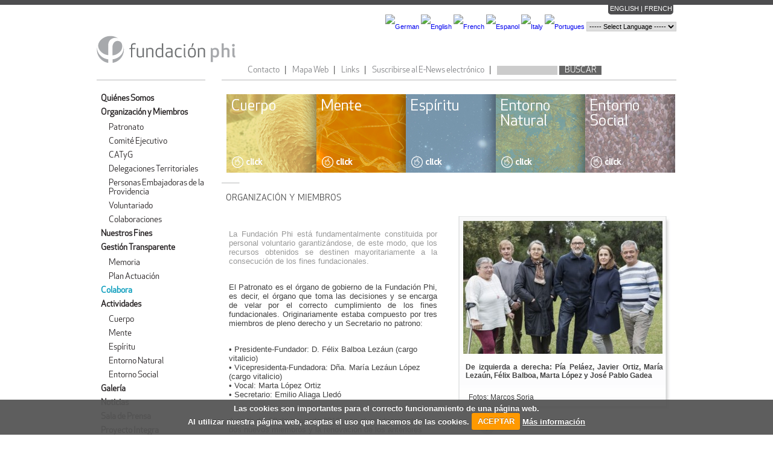

--- FILE ---
content_type: text/html
request_url: http://fundacionphi.org/fundacion/organizacion/1
body_size: 5735
content:
<!DOCTYPE HTML PUBLIC "-//W3C//DTD XHTML 1.0 Strict//EN" "http://www.w3.org/TR/xhtml1/DTD/xhtml1-strict.dtd">
<html xmlns="http://www.w3.org/1999/xhtml" xml:lang="es" lang="es">
	<head>
         <meta name="" http-equiv="Content-Type" content="text/html; charset=utf-8" />
<meta name="language" http-equiv="" content="es" />
<meta name="" http-equiv="imagetoolbar" content="no" />
<meta name="og:title" http-equiv="" content="Organización y Miembros &gt; Patronato" />
<title>Organización y Miembros &gt; Patronato | Fundación PHI</title>
<link rel='stylesheet' type='text/css' href='http://fundacionphi.org/public/home/fundacion.css' />
<link rel='stylesheet' type='text/css' href='http://fundacionphi.org/public/home/fancybox/fancybox/jquery.fancybox-1.3.1.css' />
<link rel='stylesheet' type='text/css' href='http://fundacionphi.org/public/home/accordion.css' />
<link rel='stylesheet' type='text/css' href='http://fundacionphi.org/public/home/cookiecuttr.css' />
<script type="text/javascript" src="http://fundacionphi.org/public/orange/jquery-1.5.2-adapter.js"></script>
<script type="text/javascript" src="http://fundacionphi.org/public/orange/orange-0.8.js"></script>
<script type="text/javascript">//<![CDATA[
Orange.baseUrl = "http://fundacionphi.org/";Orange.lang = "es";Orange.publicUrl = "http://fundacionphi.org/public/";
//]]></script>
<script type="text/javascript" src="http://fundacionphi.org/public/home/fundacion.js"></script>
<script type="text/javascript" src="http://fundacionphi.org/public/home/jquery.easing.1.3.js"></script>
<script type="text/javascript" src="http://fundacionphi.org/public/home/jquery.equalheights.js"></script>
<script type="text/javascript" src="http://fundacionphi.org/public/home/fancybox/fancybox/jquery.fancybox-1.3.1.pack.js"></script>
<script type="text/javascript" src="http://fundacionphi.org/public/home/accordion.js"></script>
<script type="text/javascript" src="http://fundacionphi.org/public/home/jquery.cookie.js"></script>
<script type="text/javascript" src="http://fundacionphi.org/public/home/jquery.cookiecuttr.js"></script>
         		<link rel="shortcut icon" href="http://fundacionphi.org/favicon.png" type="image/png">
        <meta name="google-translate-customization" content="808976cbfce67207-8dade4806a070ec5-gfe35e0eeae87c514-11">
        <meta property="og:title" content="Patronato" >
        <meta property="og:url" content="http://fundacionphi.org/fundacion/organizacion/1" >
        <meta property="og:type" content="website" />
		<meta property="og:description" content="La Fundaci&oacute;n Phi est&aacute; fundamentalmente constituida por personal voluntario garantiz&aacute;ndose, de este modo, que los recursos obtenidos se destinen mayoritariamente a la consecuci&oac..." >
        <meta property="og:image:width" content="1024" >
        <meta property="og:image:height" content="683" >
		<meta property="og:image" content="http://fundacionphi.org/public/actividades/galeria/original/fundacion_phi_patronato_comite2017-1324.jpg" >         
		<link rel="image_src" href="http://fundacionphi.org/public/home/images/fundacion-phi.gif" />
    
    
    
	
        <script type="text/javascript">

//<![CDATA[ 

		if(top.location!=self.location)

			top.location=self.location;

		    window['_tipoff']=function(){};window['_tipon']=function(a){};

		    function doTranslate(lang_pair) {if(lang_pair.value)lang_pair=lang_pair.value;if(location.hostname=="fundacionphi.org" && lang_pair=="es")return;else if(location.hostname!="fundacionphi.org" && lang_pair=="es")location.href=unescape(gfg("u"));else if(location.hostname=="fundacionphi.org" && lang_pair!="es")location.href="http://translate.google.com/translate?sl=es&tl="+lang_pair+"&u="+escape(location.href);else location.href="http://translate.google.com/translate?sl=es&tl="+lang_pair+"&u="+unescape(gfg("u"));}

		    function gfg(name) {name=name.replace(/[[]/,"[").replace(/[]]/,"]");var regexS="[?&]"+name+"=([^&#]*)";var regex=new RegExp(regexS);var results=regex.exec(location.href);if(results==null)return "";return results[1];}

//]]>

	</script>
<!-- Go to www.addthis.com/dashboard to customize your tools -->
<script type="text/javascript" src="//s7.addthis.com/js/300/addthis_widget.js#pubid=ra-542009ac0a731196"></script>


	</head>

	<body>

		<div id="encabezado">
			
            <div id="idiomas">
				<a href="http://fundacionphi.org/fundacion/english"  >ENGLISH</a> | <a href="http://fundacionphi.org/fundacion/francais"  >FRENCH</a>			</div>
            <div class="clear"></div>
            	<!--<span class="large b">Select Language :</span>-->
            <div style="float:right;height:40px;line-height:40px;">

                <a href="javascript:doTranslate('de')"><img src="https://www.countryflags.io/de/shiny/16.png" alt="German" title="German" class="vam bdr1" /></a>

                <a href="javascript:doTranslate('en')"><img src="https://www.countryflags.io/gb/shiny/16.png" alt="English" title="English" class="vam bdr1" /></a>

                <a href="javascript:doTranslate('fr')"><img src="https://www.countryflags.io/fr/shiny/16.png" alt="French" title="French" class="vam bdr1" /></a>
                
                <a href="javascript:doTranslate('en|es')"><img src="https://www.countryflags.io/es/shiny/16.png" alt="Espanol" title="Espanol" class="vam bdr1" /></a>

                <a href="javascript:doTranslate('it')"><img src="https://www.countryflags.io/it/shiny/16.png" alt="Italy" title="Italy" class="vam bdr1" /></a>

                <a href="javascript:doTranslate('pt')"><img src="https://www.countryflags.io/pt/shiny/16.png" alt="Portugues" title="Portugues" class="vam bdr1" /></a>

                <select onChange="doTranslate(this);" class="vam ml5px" style="border:1px solid #ccc;">

                <option value="">----- Select Language -----</option>

                <option value="en">English</option>

                <option value="ar">Arabic</option>

                <option value="bg">Bulgarian</option>

                <option value="zh-CN">Chinese (Simplified)</option>

                <option value="zh-TW">Chinese (Traditional)</option>

                <option value="hr">Croatian</option>

                <option value="cs">Czech</option>

                <option value="da">Danish</option>

                <option value="nl">Dutch</option>

                <option value="fi">Finnish</option>

                <option value="fr">French</option>

                <option value="de">German</option>

                <option value="el">Greek</option>

                <option value="hi">Hindi</option>

                <option value="it">Italian</option>

                <option value="ja">Japanese</option>

                <option value="ko">Korean</option>

                <option value="no">Norwegian</option>

                <option value="pl">Polish</option>

                <option value="pt">Portuguese</option>

                <option value="ro">Romanian</option>

                <option value="ru">Russian</option>

                <option value="es">Spanish</option>

                <option value="sv">Swedish</option>

                <option value="ca">Catalan</option>

                <option value="tl">Filipino</option>

                <option value="iw">Hebrew</option>

                <option value="id">Indonesian</option>

                <option value="lv">Latvian</option>

                <option value="lt">Lithuanian</option>

                <option value="sr">Serbian</option>

                <option value="sk">Slovak</option>

                <option value="sl">Slovenian</option>

                <option value="uk">Ukrainian</option>

                <option value="vi">Vietnamese</option>

                <option value="sq">Albanian</option>

                <option value="et">Estonian</option>

                <option value="gl">Galician</option>

                <option value="hu">Hungarian</option>

                <option value="mt">Maltese</option>

                <option value="th">Thai</option>

                <option value="tr">Turkish</option>

                </select>
			</div>
            <div id="logo">
				<a href="http://fundacionphi.org/"  ><img src="http://fundacionphi.org/public/home/images/fundacion-phi.gif" alt="Fundación PHI" /></a>			</div>

			<div id="menu-superior" style="text-align:right;width:75%;margin-top:45px;">
				<ul>
					<li><a href="http://fundacionphi.org/home/contacto"  >Contacto</a> &nbsp;&nbsp;&nbsp;|</li>
					<li><a href="http://fundacionphi.org/home/mapa"  >Mapa Web</a> &nbsp;&nbsp;&nbsp;|</li>
                    <li><a href="http://fundacionphi.org/home/../links"  >Links</a> &nbsp;&nbsp;&nbsp;|</li>
					<li><a href="http://fundacionphi.org/home/newsletter"  >Suscribirse al E-News electrónico </a> &nbsp;&nbsp;&nbsp;|</li>
					<li class="buscar"><form action="http://fundacionphi.org/home/buscar" method="get"><input type="text" class="form_input_text" name="termino" style="background-color:#CCC;color:#000;border:none;margin-top:7px;margin-right:3px;"/><input type="submit" value="BUSCAR" style="background-color:#666;border:none;color:#FFF;width:70px;"/></form></li>
				</ul>
			</div>
            
            <div class="clear"></div>

		</div>

		<div id="cuerpo">

			<div id="columna-menu">
				<ul id="menu" class="menu">
	<li class=" hightlight"><a href="http://fundacionphi.org/fundacion/quienes_somos"  >Quiénes Somos</a></li>
	<li class="activo hightlight">
		<a href="http://fundacionphi.org/fundacion/organizacion"  >Organización y Miembros</a>		<ul class="submenu">
							<li class="activo"><a href="http://fundacionphi.org/fundacion/organizacion/1/patronato"  >Patronato</a></li>
							<li class=""><a href="http://fundacionphi.org/fundacion/organizacion/2/comite-ejecutivo"  >Comité Ejecutivo</a></li>
							<li class=""><a href="http://fundacionphi.org/fundacion/organizacion/3/catyg"  >CATyG</a></li>
							<li class=""><a href="http://fundacionphi.org/fundacion/organizacion/4/delegaciones-territoriales"  >Delegaciones Territoriales</a></li>
							<li class=""><a href="http://fundacionphi.org/fundacion/organizacion/5/personas-embajadoras-de-la-providencia"  >Personas Embajadoras de la Providencia</a></li>
							<li class=""><a href="http://fundacionphi.org/fundacion/organizacion/6/voluntariado"  >Voluntariado</a></li>
							<li class=""><a href="http://fundacionphi.org/fundacion/organizacion/7/colaboraciones"  >Colaboraciones</a></li>
					</ul>
	</li>
	<li class=" hightlight"><a href="http://fundacionphi.org/fundacion/nuestros_fines"  >Nuestros Fines</a></li>
	<li class=" hightlight">
		<a href="http://fundacionphi.org/fundacion/gestion"  >Gestión Transparente</a>		<ul class="submenu">
			<li class=""><a href="http://fundacionphi.org/fundacion/descargas/memoria"  >Memoria</a></li>
			<li class=""><a href="http://fundacionphi.org/fundacion/descargas/plan"  >Plan Actuación</a></li>
		</ul>
	</li>
   <li class="enciclopedia  hightlight"><a href="http://fundacionphi.org/colabora"  >Colabora</a></li>
   <li class=" hightlight">
        <a href="http://fundacionphi.org/actividades/actividad/cuerpo"  >Actividades</a>    	<ul class="submenu">
		    <li class=""><a href="http://fundacionphi.org/actividades/actividad/cuerpo"  class="cuerpo" >Cuerpo</a></li>
	    	<li class=""><a href="http://fundacionphi.org/actividades/actividad/mente"  class="mente" >Mente</a></li>
    		<li class=""><a href="http://fundacionphi.org/actividades/actividad/espiritu"  class="espiritu" >Espíritu</a></li>
		    <li class=""><a href="http://fundacionphi.org/actividades/actividad/entorno_natural"  class="entorno_natural" >Entorno Natural</a></li>
	    	<li class=""><a href="http://fundacionphi.org/actividades/actividad/entorno_social"  class="entorno_social" >Entorno Social</a></li>
    	</ul>
    </li>
	<li class=" hightlight"><a href="http://fundacionphi.org/galeria/fotos"  >Galería</a></li>
	<li class=" hightlight"><a href="http://fundacionphi.org/prensa/lista/noticia"  >Noticias</a></li>
	<li class=" hightlight"><a href="http://fundacionphi.org/prensa/lista/articulo"  >Sala de Prensa</a></li>
    <li class=" hightlight">
        <a href="http://fundacionphi.org/phi"  >Proyecto Integra</a>    	<ul class="submenu">
		    <li class=""><a href="http://fundacionphi.org/phi/espacio"  >Espacio Phi</a></li>
    			    		<li class=""><a href="http://fundacionphi.org/phi/sub/phi-design"  >Phi Design</a></li>
		    	    		<li class=""><a href="http://fundacionphi.org/phi/sub/pji-gaia"  >Phi Gaia</a></li>
		    	    		<li class=""><a href="http://fundacionphi.org/phi/sub/phi-salud-natural"  >Phi Salud Natural</a></li>
		        	</ul>
    </li>
	<li class=" hightlight"><a href="http://fundacionphi.org/agenda"  >Agenda</a></li>
	<li class="enciclopedia  hightlight"><a href="http://fundacionphi.org/blog"  >El Blog del Proyecto UC</a></li>
</ul>







			</div>

			<div id="columna-contenido">

				<div id="envoltura-contenido">

					<div id="featured" class='accordion'>

						<div class="featured featured1">
							<a href="http://fundacionphi.org/actividades/actividad/cuerpo"  ><img src="http://fundacionphi.org/public/home/images/header/0.jpg" alt="" /></a>							<span class='feature_excerpt'>
								<span class='sliderheading'></span><span class='slidercontent'></span>
							</span>
						</div><!-- end .featured -->



						<div class="featured featured2">
							<a href="http://fundacionphi.org/actividades/actividad/mente"  ><img src="http://fundacionphi.org/public/home/images/header/1.jpg" alt="" /></a>							<span class='feature_excerpt'>
								<span class='sliderheading'></span><span class='slidercontent'></span>
							</span>
						</div><!-- end .featured -->



						<div class="featured featured3">
							<a href="http://fundacionphi.org/actividades/actividad/espiritu"  ><img src="http://fundacionphi.org/public/home/images/header/2.jpg" alt="" /></a>							<span class='feature_excerpt'>
								<span class='sliderheading'></span><span class='slidercontent'></span>
							</span>
						</div><!-- end .featured -->

						<div class="featured featured4">
							<a href="http://fundacionphi.org/actividades/actividad/entorno_natural"  ><img src="http://fundacionphi.org/public/home/images/header/3.jpg" alt="" /></a>							<span class='feature_excerpt'>
								<span class='sliderheading'></span><span class='slidercontent'></span>
							</span>
						</div><!-- end .featured -->



						<div class="featured featured5">
							<a href="http://fundacionphi.org/actividades/actividad/entorno_social"  ><img src="http://fundacionphi.org/public/home/images/header/4.jpg" alt="" /></a>							<span class='feature_excerpt'>
								<span class='sliderheading'></span><span class='slidercontent'></span>
							</span>
						</div><!-- end .featured -->

					</div>

					<div id="contenido" class="lista-items organizacion">

	

	<h1>Organización Y Miembros</h1>

	<div class="columna-texto" style="width:350px;">
		<p><span style="color: #999999;" ><span style="color: #999999;" >La Fundaci&oacute;n Phi est&aacute; fundamentalmente constituida por personal voluntario garantiz&aacute;ndose, de este modo, que los recursos obtenidos se destinen mayoritariamente a la consecuci&oacute;n de los fines fundacionales.</span></span></p><p>El Patronato es el &oacute;rgano de gobierno de la Fundaci&oacute;n Phi, es decir, el &oacute;rgano que toma las decisiones y se encarga de velar por el correcto cumplimiento de los fines fundacionales. Originariamente estaba compuesto por tres miembros de pleno derecho y un Secretario no patrono:</p><p style="text-align: left;" >&bull; Presidente-Fundador: D. F&eacute;lix Balboa Lez&aacute;un (cargo vitalicio)<br>&bull; Vicepresidenta-Fundadora: D&ntilde;a. Mar&iacute;a Lez&aacute;un L&oacute;pez (cargo vitalicio)<br>&bull; Vocal: Marta L&oacute;pez Ortiz<br>&bull; Secretario: Emilio Aliaga Lled&oacute;</p><p style="text-align: left;" >A partir del 28 de mayo de 2012, con el nombramiento de dos nuevos miembros y la renovaci&oacute;n de los anteriores cargos, el Patronato pasa a estar formado, adem&aacute;s, por dos nuevas vocal&iacute;as:</p><p style="text-align: left;" >&bull; Vocal: M&ordf; Teresa Mart&iacute;nez Molina<br>&bull; Vocal: Jos&eacute; Pablo Gadea P&eacute;rez</p><p style="text-align: left;" >Con fecha 1 de septiembre de 2015 se incorporan dos nuevos/as patronos/as, y se nombra un nuevo Secretario:<br><br>&bull; Vocal: Mar&iacute;a P&iacute;a Pel&aacute;ez Pancheri<br>&bull; Secretarios: Emilio Aliaga Lle&oacute;</p><p style="text-align: left;" ><a lang="es&amp;lat=39.640618&amp;lon=-0.345903&amp;z=18&amp;m=b&amp;search=fundacion%20phi"  href="http://wikimapia.org/#lang=es&amp;lat=39.640618&amp;lon=-0.345903&amp;z=18&amp;m=b&amp;search=fundacion%20phi"  target="_blank"  lat=39.640618&amp;lon=-0.345903&amp;z=18&amp;m=b&amp;search=fundacion%20phi  lang=es&amp;lat=39.640618&amp;lon=-0.345903&amp;z=18&amp;m=b&amp;search=fundacion%20phi >PUEDES VISITAR LA SEDE DE LA FUNDACI&Oacute;N EN WIKIMAPIA PINCHANDO AQU&Iacute;</a></p>					<div class="boton-descarga">
				<a href="http://fundacionphi.org/public/fundacion/organizacion/Estatutos Fundación Phi.pdf"  target="_blank">Estatutos Fundación Phi.pdf &nbsp;<img src="http://fundacionphi.org/public/home/images/boton-abajo.gif" alt="" /></a>			</div>
			</div>
	<div class="columna-imagen">
					<div id="galeria-fotos" >
													<div class="caja-imagen" style="">
						<div class="media fancybox">
							<a href="http://fundacionphi.org/public/actividades/galeria/original/fundacion_phi_patronato_comite2017-1324.jpg"  rel="fotos"><img src="http://fundacionphi.org/public/actividades/galeria/w/fundacion_phi_patronato_comite2017-1324.jpg" alt="" /></a>						</div>
						<div class="descripcion">
							<h4>De izquierda a derecha: Pía Peláez, Javier Ortiz, María Lezaún, Félix Balboa, Marta López y José Pablo Gadea</h4>
							<p>Fotos: Marcos Soria</p>
						</div>
					</div>
														<div class="caja-imagen" style="display:none">
						<div class="media fancybox">
							<a href="http://fundacionphi.org/public/actividades/galeria/original/fundacion_phi_patronato_comite2017-1291.jpg"  rel="fotos"><img src="http://fundacionphi.org/public/actividades/galeria/w/fundacion_phi_patronato_comite2017-1291.jpg" alt="" /></a>						</div>
						<div class="descripcion">
							<h4>Félix Balboa, Presidente y Fundador de Fundación Phi</h4>
							<p></p>
						</div>
					</div>
														<div class="caja-imagen" style="display:none">
						<div class="media fancybox">
							<a href="http://fundacionphi.org/public/actividades/galeria/original/fundacion_phi_patronato_comite2017-1300.jpg"  rel="fotos"><img src="http://fundacionphi.org/public/actividades/galeria/w/fundacion_phi_patronato_comite2017-1300.jpg" alt="" /></a>						</div>
						<div class="descripcion">
							<h4>María Lezaún, Vicepresidenta de Fundación Phi</h4>
							<p></p>
						</div>
					</div>
														<div class="caja-imagen" style="display:none">
						<div class="media fancybox">
							<a href="http://fundacionphi.org/public/actividades/galeria/original/fundacion_phi_patronato_comite2017-1312.jpg"  rel="fotos"><img src="http://fundacionphi.org/public/actividades/galeria/w/fundacion_phi_patronato_comite2017-1312.jpg" alt="" /></a>						</div>
						<div class="descripcion">
							<h4>Marta López, Vocal</h4>
							<p></p>
						</div>
					</div>
														<div class="caja-imagen" style="display:none">
						<div class="media fancybox">
							<a href="http://fundacionphi.org/public/actividades/galeria/original/fundacion_phi_patronato_comite2017-1296.jpg"  rel="fotos"><img src="http://fundacionphi.org/public/actividades/galeria/w/fundacion_phi_patronato_comite2017-1296.jpg" alt="" /></a>						</div>
						<div class="descripcion">
							<h4>José pablo gadea, Vocal</h4>
							<p></p>
						</div>
					</div>
														<div class="caja-imagen" style="display:none">
						<div class="media fancybox">
							<a href="http://fundacionphi.org/public/actividades/galeria/original/fundacion_phi_patronato_comite2017-1304.jpg"  rel="fotos"><img src="http://fundacionphi.org/public/actividades/galeria/w/fundacion_phi_patronato_comite2017-1304.jpg" alt="" /></a>						</div>
						<div class="descripcion">
							<h4>Javier Ortiz, Vocal</h4>
							<p></p>
						</div>
					</div>
														<div class="caja-imagen" style="display:none">
						<div class="media fancybox">
							<a href="http://fundacionphi.org/public/actividades/galeria/original/fundacion_phi_patronato_comite2017-1305.jpg"  rel="fotos"><img src="http://fundacionphi.org/public/actividades/galeria/w/fundacion_phi_patronato_comite2017-1305.jpg" alt="" /></a>						</div>
						<div class="descripcion">
							<h4>Pía Peláez, Vocal</h4>
							<p></p>
						</div>
					</div>
														<div class="caja-imagen" style="display:none">
						<div class="media fancybox">
							<a href="http://fundacionphi.org/public/actividades/galeria/original/fundacion_phi_patronato_comite2017-1356.jpg"  rel="fotos"><img src="http://fundacionphi.org/public/actividades/galeria/w/fundacion_phi_patronato_comite2017-1356.jpg" alt="" /></a>						</div>
						<div class="descripcion">
							<h4>Emilio Aliaga, Secretario del Patronato y miembro del Comité Ejecutivo</h4>
							<p></p>
						</div>
					</div>
														<div class="caja-imagen" style="display:none">
						<div class="media fancybox">
							<a href="http://fundacionphi.org/public/actividades/galeria/original/_MG_0441.jpg"  rel="fotos"><img src="http://fundacionphi.org/public/actividades/galeria/w/_MG_0441.jpg" alt="" /></a>						</div>
						<div class="descripcion">
							<h4>De derecha a izquierda: Dña. María Lezaún (Vicepresidenta-Fundadora), D. Félix Balboa (Presidente-Fundador) y Marta López.</h4>
							<p></p>
						</div>
					</div>
														<div class="caja-imagen" style="display:none">
						<div class="media fancybox">
							<a href="http://fundacionphi.org/public/actividades/galeria/original/_MG_0439.jpg"  rel="fotos"><img src="http://fundacionphi.org/public/actividades/galeria/w/_MG_0439.jpg" alt="" /></a>						</div>
						<div class="descripcion">
							<h4>D. Félix Balboa, Presidente-Fundador.</h4>
							<p></p>
						</div>
					</div>
														<div class="caja-imagen" style="display:none">
						<div class="media fancybox">
							<a href="http://fundacionphi.org/public/actividades/galeria/original/_MG_0445_0.jpg"  rel="fotos"><img src="http://fundacionphi.org/public/actividades/galeria/w/_MG_0445_0.jpg" alt="" /></a>						</div>
						<div class="descripcion">
							<h4>De derecha a izquierda: Dña. María Lezaun, D. Félix Balboa y Marta López.</h4>
							<p></p>
						</div>
					</div>
														<div class="caja-imagen" style="display:none">
						<div class="media fancybox">
							<a href="http://fundacionphi.org/public/actividades/galeria/original/_MG_9664.jpg"  rel="fotos"><img src="http://fundacionphi.org/public/actividades/galeria/w/_MG_9664.jpg" alt="" /></a>						</div>
						<div class="descripcion">
							<h4>José Pablo Gadea y Mª Teresa Martinez</h4>
							<p></p>
						</div>
					</div>
														<div class="caja-imagen" style="display:none">
						<div class="media fancybox">
							<a href="http://fundacionphi.org/public/actividades/galeria/original/Diagrama de Flujo espaciophi.jpg"  rel="fotos"><img src="http://fundacionphi.org/public/actividades/galeria/w/Diagrama de Flujo espaciophi.jpg" alt="" /></a>						</div>
						<div class="descripcion">
							<h4></h4>
							<p></p>
						</div>
					</div>
													<div class="botones-navegacion">
					<a href="http://fundacionphi.org/fundacion/#"  class="atras" ><img src="http://fundacionphi.org/public/home/images/boton-izquierda.gif" alt="&lt;" /></a>					<a href="http://fundacionphi.org/fundacion/#"  class="adelante" ><img src="http://fundacionphi.org/public/home/images/boton-derecha.gif" alt="&gt;" /></a>				</div>
				<div class="clear"></div>
			</div>

				
					<div style="margin-top:20px;" >
									<div class="caja-imagen">
						<div class="media fancybox">
							<a href="http://fundacionphi.org/public/actividades/galeria/original/cenafundacion2012-2.jpg"  rel="fotos"><img src="http://fundacionphi.org/public/actividades/galeria/w/cenafundacion2012-2.jpg" alt="" /></a>						</div>
						<div class="descripcion">
							<h4>José Pablo Gadea, María Lezaún, Mª Teresa Martínez, Félix Balboa y Marta López</h4>
							<p></p>
						</div>
					</div>
							</div>
		
	</div>

	<div class="clear"></div>

</div>                    
                    <!-- Go to www.addthis.com/dashboard to customize your tools -->
<div class="addthis_sharing_toolbox" ></div>

				</div>

			</div>

			<div class="clear"></div>

			<div id="social">

				<ul>
					<li><a href="http://www.twitter.com" ><img src="http://fundacionphi.org/public/home/images/twitter.gif" alt="twitter" /></a></li>
					<li><a href="http://www.facebook.com/?ref=home#!/pages/FUNDACION-PHI/210289659008399?sk=wall" ><img src="http://fundacionphi.org/public/home/images/facebook.gif" alt="facebook" /></a></li>
				</ul>

			</div>

		</div>



		<div id="pie">

			<div id="contenido-pie">

				<div id="columna-pie">

					<ul class="columna-links">
						<li><a href="http://fundacionphi.org/fundacion/quienes_somos"  >Quiénes somos</a></li>
						<li><a href="http://fundacionphi.org/actividades/actividad/cuerpo"  >Actividades</a></li>
						<li class="ultimo"><a href="http://fundacionphi.org/colabora"  >Colabora</a></li>
					</ul>

					<ul class="columna-links">
						<li><a href="http://fundacionphi.org/galeria/fotos"  >Galería</a></li>
						<li><a href="http://fundacionphi.org/prensa/lista/articulo"  >Sala de Prensa</a></li>
						<li class="ultimo"><a href="http://fundacionphi.org/phi"  >Proyecto Integra</a></li>
					</ul>

					<ul class="columna-links">
						<li><a href="http://fundacionphi.org/links"  >Links</a></li>
						<li><a href="http://fundacionphi.org/agenda"  >Agenda</a></li>
						<li class="ultimo"><a href="http://fundacionphi.org/blog"  >Blog de la UC</a></li>
					</ul>

					<ul class="columna-links">
						<li><a href="http://fundacionphi.org/home/mapa"  >Mapa Web</a></li>
						<li><a href="http://fundacionphi.org/home/newsletter"  >E-News</a></li>
						<li class="ultimo"><a href="http://fundacionphi.org/home/contacto"  >Contacto</a></li>
					</ul>

					<div class="logo-pie">
						<!--<a href="http://fundacionphi.org/home/legal"  >Nota Legal</a>-->
					</div>

					<div class="clear"></div>
                
                </div>
                
                <div id="columna-derechos">
                <p>Todos los derechos reservados. Diseño Web: Phi Design. <a href="/home/politicadeprivacidad">Politica de Privacidad</a> <a href="/home/cookies">Política de Cookies</a> <a href="/home/legal">Aviso Legal</a></p>
                </div>

			</div>

			<div class="clear"></div>

		</div>

		        
        <!--<script src="js/jquery.cookie.js" charset="UTF-8"></script>
  	<script src="js/jquery.cookiecuttr.js" charset="UTF-8"></script>
    <link href="css/cookiecuttr.css" rel="stylesheet" type="text/css" />-->
    <script language="javascript">
    $(document).ready(function () {
      $.cookieCuttr();
    });
    </script>


<script type="text/javascript">

  var _gaq = _gaq || [];
  _gaq.push(['_setAccount', 'UA-37200875-1']);
  _gaq.push(['_setDomainName', 'none']);
  _gaq.push(['_setAllowLinker', true]);
  _gaq.push(['_trackPageview']);

  (function() {
    var ga = document.createElement('script'); ga.type = 'text/javascript'; ga.async = true;
    ga.src = ('https:' == document.location.protocol ? 'https://ssl' : 'http://www') + '.google-analytics.com/ga.js';
    var s = document.getElementsByTagName('script')[0]; s.parentNode.insertBefore(ga, s);
  })();




</script>

	</body>
<!-- Go to www.addthis.com/dashboard to customize your tools -->


</html>


--- FILE ---
content_type: text/css
request_url: http://fundacionphi.org/public/home/accordion.css
body_size: 342
content:
#featured, .featured, .fadeout, .newsselect{
	height:130px; 			/*this changes the height of the image slider*/
}


#featured{
position: relative;
width:743px;
overflow: hidden;
margin:23px 0px 16px 8px;
}

.fadeout{
	position:absolute;
	width:200px;
	display:block;
	right:0px;
	z-index: 3;
}


.featured{
border:none;
display: block;
width:500px;
position:absolute;
top:0;
left:0;
overflow: hidden;
display:none;
}


/*accordiom*/
.featured{
background: #f9f9f9 url(images/preload.gif) no-repeat center center;
}

.fadeout{
background: transparent url(images/overlay.png) repeat-y right top;
}



--- FILE ---
content_type: application/javascript
request_url: http://fundacionphi.org/public/home/accordion.js
body_size: 2997
content:

$(document).ready(function(){
	
	$(".accordion").kricordion({
			slides: '.featured',		// wich element inside the container should serve as slide
			animationSpeed: 900,		// animation duration in milliseconds
			autorotation: true,			// autorotation true or false?
			autorotationSpeed:5,		// duration between autorotation switch in Seconds
			event: 'mouseover',			// event to focus a slide: mouseover or click
			imageShadow:true,			// should the image get a drop shadow to the left
			imageShadowStrength:0.4		// how dark should that shadow be, recommended values: between 0.3 and 0.8, allowed between 0 and 1
	});
});


// -------------------------------------------------------------------------------------------
// The Image preloader
// -------------------------------------------------------------------------------------------


(function($)
{
	$.fn.kriesi_image_preloader = function(options)
	{
		var defaults =
		{
			repeatedCheck: 500,
			fadeInSpeed: 1000,
			delay:100,
			callback: ''
		};

		var options = $.extend(defaults, options);

		return this.each(function()
		{
			var imageContainer = jQuery(this),
				images = imageContainer.find('img').css({opacity:0, visibility:'hidden'}),
				imagesToLoad = images.length;

				imageContainer.operations =
				{
					preload: function()
					{
						var stopPreloading = true;

						images.each(function(i, event)
						{
							var image = $(this);


							if(event.complete == true)
							{
								imageContainer.operations.showImage(image);
							}
							else
							{
								image.bind('error load',{currentImage: image}, imageContainer.operations.showImage);
							}

						});

						return this;
					},

					showImage: function(image)
					{
						imagesToLoad --;
						if(image.data.currentImage != undefined) { image = image.data.currentImage;}

						if (options.delay <= 0) image.css('visibility','visible').animate({opacity:1}, options.fadeInSpeed);

						if(imagesToLoad == 0)
						{
							if(options.delay > 0)
							{
								images.each(function(i, event)
								{
									var image = $(this);
									setTimeout(function()
									{
										image.css('visibility','visible').animate({opacity:1}, options.fadeInSpeed);
									},
									options.delay*(i+1));
								});

								if(options.callback != '')
								{
									setTimeout(options.callback, options.delay*images.length);
								}
							}
							else if(options.callback != '')
							{
								(options.callback)();
							}

						}

					}

				};

				imageContainer.operations.preload();
		});

	}
})(jQuery);


// -------------------------------------------------------------------------------------------
// The Main accordion slider - KRICORDION

// Dependencies: equalheight function, kriesi_image_preoloader. jquery easing
//
// -------------------------------------------------------------------------------------------
(function($)
{
	$.fn.kricordion = function(options)
	{
		var defaults =
		{
			slides: '>div',				// wich element inside the container should serve as slide
			animationSpeed: 900,		// animation duration
			autorotation: true,			// autorotation true or false?
			autorotationSpeed:3,		// duration between autorotation switch in Seconds
			easing: 'easeOutQuint',		// animation easing, more options at the bottom of this file
			event: 'mouseover',			// event to focus a slide: mouseover or click
			imageShadow:true,			// should the image get a drop shadow to the left
			imageShadowStrength:0.5,	// how dark should that shadow be, recommended values: between 0.3 and 0.8, allowed between 0 and 1
			fontOpacity: 1,				// opacity for font, if set to 1 it will be stronger but most browsers got a small rendering glitch at 1
			backgroundOpacity: 0.8
		};

		// merge default values with the values that were passed with the function call
		var options = $.extend(defaults, options);

		return this.each(function()
		{
			// save some jQuery selections into variables, also calculate base values for each slide
			var slideWrapper 	= $(this),								// element that holds the slides
				slides			= slideWrapper.find(options.slides).css('display','block'),	// the slides
				slide_count 	= slides.length,						// number of slides
				slide_width		= slideWrapper.width() / slide_count,	// width of the slides
				expand_slide 	= slides.width(),						// size of a slide when expanded, defined in css, class ".featured" by default
				minimized_slide	= (slideWrapper.width() - expand_slide) / (slide_count - 1), // remaining width is shared among the non-active slides
				overlay_modifier = 200 *(1- options.imageShadowStrength),					//increases the size of the minimized image div to avoid flickering
				excerptWrapper = slideWrapper.find('.feature_excerpt'),
				interval = '',
				current_slide = 0;


			//modify excerptWrapper and re-select it, also add positioning span -------------------------
			excerptWrapper.wrap('<span class="feature_excerpt"></span>').removeClass('feature_excerpt').addClass('position_excerpt');
			excerptWrapper = slideWrapper.find('.feature_excerpt').css('opacity',options.backgroundOpacity);
			// -------------------------------------------------------------------------------------------


			//equal heights for all excerpt containers, then hide basic excerpt content -----------------
			excerptWrapper.equalHeights().find('.position_excerpt').css({display:'block', opacity:0, position:'absolute'});
			var excerptWrapperHeight = excerptWrapper.height();
			// -------------------------------------------------------------------------------------------



			//iterate each slide and set new base values, also set positions for acitve and inactive states and event handlers
			slides.each(function(i)
			{
				var this_slide = $(this),											// current slide element
					this_slide_a = this_slide.find('a'),							// a tag inside the element
					real_excerpt = this_slide.find('.position_excerpt'),			// wrapper to center the excerpt content verticaly
					real_excerpt_height = real_excerpt.height(),					// height of the excerpt content
					slide_heading =this_slide.find('.sliderheading'),  				// slide heading
					cloned_heading =   slide_heading.clone().appendTo(this_slide_a) // clone heading for heading only view
													.addClass('heading_clone')
													.css({opacity:options.fontOpacity, width:slide_width-30}),
					clone_height = cloned_heading.height();							// height of clone heading, needed to center verticaly as well


					this_slide.css('backgroundPosition',parseInt(slide_width/2-8) + 'px ' + parseInt((this_slide.height()- excerptWrapperHeight)/2 -8) + 'px');

					cloned_heading.css({bottom: (excerptWrapperHeight-clone_height)/2 +9});			//center clone heading
					real_excerpt.css({bottom: (excerptWrapperHeight-real_excerpt_height)/2 +9});	//center real excerpt

					this_slide.data( //save data of each slide via jquerys data method
					'data',
					{
						this_slides_position: i * slide_width,							// position if no item is active
						pos_active_higher: i * minimized_slide,							// position of the item if a higher item is active
						pos_active_lower: ((i-1) * minimized_slide) + expand_slide		// position of the item if a lower item is active
					});

				//set base properties
				this_slide.css({zIndex:i+1, left: i * slide_width, width:slide_width + overlay_modifier});


				//apply the fading div if option is set to do so
				if(options.imageShadow)
				{
					this_slide.find('>a').prepend('<span class="fadeout "></span>');
				}

			});

			// calls the preloader, kriesi_image_preloader plugin needed
			jQuery('#featured').kriesi_image_preloader({callback:add_functionality});

			function add_functionality()
			{

				//set autorotation ---------------------------------------------------------------------------


				if(options.autorotation)
				{
					interval = setInterval(function() { autorotation(); }, (parseInt(options.autorotationSpeed) * 1000));
				}

				slides.each(function(i)
				{
					var this_slide = $(this),
						real_excerpt = this_slide.find('.position_excerpt'),
						cloned_heading = this_slide.find('.heading_clone');

					//set mouseover or click event
					this_slide.bind(options.event, function(event, continue_autoslide)
					{
						//stop autoslide on userinteraction
						if(!continue_autoslide)
						{
							clearInterval(interval)
						}

						var objData = this_slide.data( 'data' );
						//on mouseover expand current slide to full size and fadeIn real content
						real_excerpt.stop().animate({opacity:options.fontOpacity},options.animationSpeed, options.easing);
						cloned_heading.stop().animate({opacity:0},options.animationSpeed, options.easing);

						this_slide.stop().animate({	width: expand_slide + (overlay_modifier * 1.2),
													left: objData.pos_active_higher},
													options.animationSpeed, options.easing);

						//set and all other slides to small size
						slides.each(function(j){

							if (i !== j)
							{
								var this_slide = $(this),
									real_excerpt = this_slide.find('.position_excerpt'),
									cloned_heading = this_slide.find('.heading_clone'),
									objData = this_slide.data( 'data' ),
									new_pos = objData.pos_active_higher;

								if(i < j) { new_pos = objData.pos_active_lower; }
								this_slide.stop().animate({left: new_pos, width:minimized_slide + overlay_modifier},options.animationSpeed, options.easing);
								real_excerpt.stop().animate({opacity:0},options.animationSpeed, options.easing);
								cloned_heading.stop().animate({opacity:options.fontOpacity},options.animationSpeed, options.easing);
							}

						});

					});
				});


				//set mouseout event: expand all slides to no-slide-active position and width
				slideWrapper.bind('mouseleave', function()
				{
					slides.each(function(i)
					{
						var this_slide = $(this),
							real_excerpt = this_slide.find('.position_excerpt'),
							cloned_heading = this_slide.find('.heading_clone'),
							objData = this_slide.data( 'data' ),
							new_pos = objData.this_slides_position;

							this_slide.stop().animate({left: new_pos, width:slide_width + overlay_modifier},options.animationSpeed, options.easing);
							real_excerpt.stop().animate({opacity:0},options.animationSpeed, options.easing);
							cloned_heading.stop().animate({opacity:options.fontOpacity},options.animationSpeed, options.easing);
					});

				});
			}


			// autorotation function for the image slider
			function autorotation()
			{
				if(slide_count  == current_slide)
				{
					slideWrapper.trigger('mouseleave');
					current_slide = 0;
				}
				else
				{
					slides.filter(':eq('+current_slide+')').trigger(options.event,[true]);
					current_slide ++;
				}
			}
		});
	};
})(jQuery);
// -------------------------------------------------------------------------------------------
// END KRICORDION
// -------------------------------------------------------------------------------------------




--- FILE ---
content_type: application/javascript
request_url: http://fundacionphi.org/public/orange/orange-0.8.js
body_size: 2849
content:

Orange.Module = {};

Orange.updateElement = function(e, e_args, url, target, params, source){
	var options = {post: Orange.Util.jsonToUrl(params)};
	new Orange.Updater(url, target, options, source);
};

Orange.Updater = function(url, target, options, source){
	
	this.url = url;
	this.target = target;
	
	if(options){
		if(options.callback)
			this.callback = eval(options.callback);
		if(options.scope)
			this.callbackScope = eval(options.scope);
		if(options.onclick)
			this.onclick = eval(options.onclick);
	}
	if(this.onclick){
		this.onclick(source);
	}
	this.request(options.post);
	
};

Orange.Updater.prototype = {
	request: function(postData){
		Orange.Adapter.asyncRequest('POST', this.url, 
			{success: this.receive.createDelegate(this), failure: this.failure},
			postData? postData : "");
	},
	
	receive: function(o){

		var response = Orange.Adapter.parseJson(o);
		if(!response){return;}
		
		if(response && response.inner_html !== undefined){
			document.getElementById(this.target).innerHTML = response.inner_html;
		}
		if(this.callback){
			if(!this.callbackScope)
				this.callback(response);
			else
				this.callback.createDelegate(this.callbackScope, [response])();
		}
	},

	failure: function(){
		
	}
};

Orange.Form = {

	submit: function(e, eargs, formId, url, target, loading, success){

		if(loading)
			loading();

		var args = Orange.Adapter.getFormPost(formId);

		Orange.Adapter.asyncRequest('POST',	url,
			{success: Orange.Form.receive, argument: [success, target]},
			args);

		Orange.Adapter.Event.preventDefault(e);
		
	},

	receive: function(o){
		
		var response = Orange.Adapter.parseJson(o.responseText);
		if(!response) return;

		if(response.inner_html !== undefined){
			document.getElementById(o.argument[1]).innerHTML = response.inner_html;
		}
		
		if(response.error !== undefined){
			
		}

		o.argument[0]();

	}

};

Orange.Util = {
	url: function(path){
		return Orange.baseUrl+path;
	},

	imgUrl: function(path){
		var parts = path.split('/');
		parts.splice(1, 0, 'images');
		path = parts.join('/');
		return Orange.publicUrl+path;
	},

	trim: function(str){
		return str.replace(/^\s+|\s+$/g, '') ;
	},

	jsonToUrl: function(json){
		var result = [];
		for(var x in json){
			result[result.length] = x + "=" + json[x];
		}
		return result.join("&");
	}
	
};

Orange.Array = {
	search: function(value, array){

		var index = -1;
		for(var i=0; i < array.length; i++){
			if(array[i]==value){
				index = i;
				break;
			}
		}
		return index;
		
	},

	is: function(array){
		return !!(array && array.constructor == Array);
	},

	flip: function(array){
		
		var flipped = {};
		for(var i=0; i < array.length; i++){
			flipped[array[i]] = i;
		}

		return flipped;
	}, 

	diffKey: function(a, b){
		var diff = {};
		for(var x in a){
			if(b[x]===undefined){
				diff[x] = a[x];
			}
		}
		return diff;
	},
	
	diff: function(a, b){
		var diff = {};
		for(var x in a){
			if(Orange.Array.search(x, b)==-1){
				diff[x] = a[x];
			}
		}
		return diff;
	},
	clean: function(actual, deleteValue){
	  var newArray = new Array();
	  for(var i = 0; i< actual.length; i++){
		  if (actual[i] != deleteValue){
			newArray.push(actual[i]);
		}
	  }
	  return newArray;
	},
	unique: function(inputArr){
		//From phpjs.org

		var key = '',
			tmp_arr2 = [],
			val = '';

		var __array_search = function (needle, haystack) {
			var fkey = '';
			for (fkey in haystack) {
				if (haystack.hasOwnProperty(fkey)) {
					if ((haystack[fkey] + '') === (needle + '')) {
						return fkey;
					}
				}
			}
			return false;
		};

		for (key in inputArr) {
			if (inputArr.hasOwnProperty(key)) {
				val = inputArr[key];
				if (false === __array_search(val, tmp_arr2)) {
					tmp_arr2[key] = val;
				}
			}
		}

		return tmp_arr2;

	}
}

Orange.Validator = {}

Orange.Validator.List = {};
Orange.Validator.Current = null;
Orange.Validator.DefaultErrorMessages = {};


Orange.Validator.Manager = function(id, error){
	this.init(id,error);
}

Orange.Validator.Manager.prototype = {
	validators: null,
	id: "",

	init:function(id){
		this.id = id;
		this.validators = new Object();
	},

	attachToSubmit: function(){
		Orange.Adapter.Event.addListener(this.id, 'submit', this.validate.createDelegate(this));
	},
	
	validate: function(e){
		
		var values = [];
		var uriString = Orange.Adapter.getFormPost(this.id);
		var uriParts = uriString.split('&');
		
		for(var i=0; i < uriParts.length; i++){
			var pair = uriParts[i].split('=');
			var name = decodeURIComponent(pair[0]);
			var match = name.match(/(.+?)\[(.+?)\]$/);
			if(match){
				if(values[match[1]]===undefined)
					values[match[1]] = [];
				values[match[1]][match[2]] = decodeURIComponent(pair[1]);
			}
			else{
				values[name] = decodeURIComponent(pair[1]);
			}
		}

		var error = new Orange.Validator.Error();
		
		var valid = true;
		for(var name in this.validators){
			var message  = this.validators[name].validate(values[name]);
			if(message != ""){
				error.show(name, message, this.id);
				valid = false;
			}
			else{
				error.hide(name, this.id);
			}
		}
		
		if(!valid){
			Orange.Adapter.Event.preventDefault(e);
		}
		
		
	},

	addValidator: function(name, options, messages, config){
		this.validators[name] = new Orange.Validator.Instance(options, messages, config);
	}
}

Orange.Validator.Error = function(){
	return {
		show: function(inputName, message, formId){
			var element = document.getElementById("error-message-" + inputName);
			if(!element)return;
			element.innerHTML = message;
			element.style.display = "";
		},

		hide: function(inputName, formId){
			var element = document.getElementById("error-message-" + inputName);
			if(!element)return;
			element.style.display = "none";
		}
	}
}

Orange.Validator.Instance = function(options, messages, config){

	return {
		validate: function(value){

			if(config && config.array){
				if(value && !Orange.Array.is(value)){
					return "generic";
				}
				return this.validateArray(value);
			}

			if(config && config.file){
				return this.validateFile(value);
			}

			if(config && config.trim){
				value = Orange.Util.trim(value);
			}

			if(config.callback){
				var func = eval(config.callback);
				if(func(value) == false){
					return this.getErrorMessage('callback');
				}
			}

			var isNull = Orange.Array.search(value, options['null_values']) != -1;
			
			if(options['required'] && isNull){
				return this.getErrorMessage('required');
			}

			if(isNull){
				return "";
			}

			if(options['expression'] && !value.match(new RegExp(options['expression']))){
				return this.getErrorMessage('expression');
			}

			if(options['in'] && Orange.Array.search(value, options['in'])==-1){
				return this.getErrorMessage('in');
			}

			if(options['max_length'] && value.length > options['max_length']){
				return this.getErrorMessage('max_length');
			}

			if(options['min_length'] && value.length < options['min_length']){
				return this.getErrorMessage('min_length');
			}

			var floatValue = parseFloat(value);
			
			if(options['max_value'] && floatValue > options['max_value']){
				return this.getErrorMessage('max_value');
			}

			if(options['min_value'] && floatValue < options['min_value']){
				return this.getErrorMessage('min_value');
			}

			return "";
		},

		validateArray: function(values){

			if(values===undefined) values = [];
			
			var nullCount = 0;
			
			for(var i=0; i < values.length; i++){
				if(Orange.Array.search(values[i], options['null_values']) != -1){
					nullCount++;
				}
			}

			if(options['required'] && (nullCount !== 0 || values.length === 0)){
				return this.getErrorMessage('required');
			}
			
			if(options['array_max_required'] && (values.length - nullCount) > options['array_max_required']){
				return this.getErrorMessage('array_max_required');
			}

			if(options['array_min_required'] && (values.length - nullCount) < options['array_min_required']){
				return this.getErrorMessage('array_min_required');
			}
			
			if(options['array_required_keys']){
				for(var i=0; i < options['array_required_keys'].length; i++){
					if(values[options['array_required_keys'][i]] === undefined){
						return this.getErrorMessage('array_required_keys');
					}
				}
			}
			
			if(options['array_required_values']){
				for(var i=0; i < options['array_required_values'].length; i++){
					if(Orange.Array.search(options['array_required_values'][i], values)){
						return this.getErrorMessage('array_required_values');
					}
				}
			}

			if(options['array_count'] && values.length != options['array_count']){
				return this.getErrorMessage('array_count');
			}

			if(options['array_allow_duplicates']===false){
				var cleaned = Orange.Array.clean(values, "");
				var unique = Orange.Array.unique(cleaned);
				if(unique.length != cleaned.length){
					return this.getErrorMessage('array_allow_duplicates');
				}
			}

			if(values.length == nullCount){
				return "";
			}
			
			config.array = false;
			for(var i=0; i < values.length; i++){
				var message = this.validate(values[i]);
				if(message != ""){
					config.array = true;
					return message;
				}
			}

			config.array = true;
			return "";

		},

		validateFile: function(value){
			if(options['required'] && !value){
				return this.getErrorMessage('required');
			}
			
			if(options['extension'] && value){
				var extPattern = options['extension'].join('|');
				if(!value.match(new RegExp(".+\\."+extPattern+"$", "i"))){
					return this.getErrorMessage('extension');
				}
			}
			
			return "";
		},

		getErrorMessage: function(key){
			if(messages[key]){
				return messages[key];
			}
			if(Orange.Validator.DefaultErrorMessages[key]){
				return Orange.Validator.DefaultErrorMessages[key];
			}
			return Orange.Validator.DefaultErrorMessages['generic'];
		}
	}
}


//Thank to ExtJS for this
Function.prototype.createDelegate  = function(C,B,A){
	var D=this;
	return function(){
		var F=B||arguments;
		if(A===true){
			F=Array.prototype.slice.call(arguments,0);
			F=F.concat(B);
		}
		else{
			if(typeof A=="number"){
				F=Array.prototype.slice.call(arguments,0);
				var E=[A,0].concat(B);
				Array.prototype.splice.apply(F,E);
			}
		}
		return D.apply(C||window,F);
	}
}


--- FILE ---
content_type: application/javascript
request_url: http://fundacionphi.org/public/home/fundacion.js
body_size: 1712
content:
$(document).ready(function(){

	$('#selector-categorias').change(function(){
		var url = $('#selector-categorias option:selected').val();
		 location.href = Orange.Util.url("galeria/fotos/"+url);
	});

	$('#selector-categorias-videos').change(function(){
		var url = $('#selector-categorias-videos option:selected').val();
		 location.href = Orange.Util.url("galeria/videos/"+url);
	});
	
	if(document.getElementById('galeria')){
		$('#galeria a').fancybox();
	}

	$('.fancybox a').fancybox();

	$('#selector-actividad').change(filtrarAgenda);
	$('#selector-mes').change(filtrarAgenda);

	$('#selector-grupo').change(function(){
		var url = $('#selector-grupo option:selected').val();
		 location.href = Orange.Util.url("fundacion/organizacion/"+url);
	});

	$('#selector-media').change(function(){
		var media = $('#selector-media option:selected').val();
		var otro = media == 'fotos' ? 'videos' : 'fotos';
		$('#galeria-'+media).css('display', 'block');
		$('#galeria-'+otro).css('display', 'none');
	});

	$('#selector-hacemos').change(function(){
		var seccion = $('#selector-hacemos option:selected').val();
		location.href = Orange.Util.url("fundacion/"+seccion);
	});

	paginacionGaleria();
	paginacionPrensa();
	paginacionAgenda();

	$('#opciones INPUT').click(function(){
		var url = 'colabora/colabora/'+this.id;
		
		if(Orange.lang != 'es'){
			url = Orange.lang +'/'+url;
		}
		
		location.href = Orange.Util.url(url);
	});

	$('#si-colaborador').change(function(){
		$('#login').css('display', 'block');
		$('#datos').css('display', 'none');
	});

	$('#no-colaborador').change(function(){
		$('#login').css('display', 'none');
		$('#datos').css('display', 'block');
	});

	$('#datos .selector-tipo').change(function(){
		var tipo = $('#datos .selector-tipo option:selected').val();
		if(tipo == 'empresa'){
			$('DD.solo-persona, DT.solo-persona').css('display', 'none');
			$('LABEL.nif-cif').html('Cif*');
			$('LABEL.nombre').html('Empresa / Nombre*');
		}
		else{
			$('DD.solo-persona, DT.solo-persona').css('display', '');
			$('LABEL.nif-cif').html('Nif / Nie*');
			$('LABEL.nombre').html('Nombre*');
		}
	});

	$('#datos .certificado input[type="checkbox"]').click(function(){
		$('#formulario-datos').toggle();
		$('#formulario-relleno').toggle();
	});

	if($('#contenido.prensa').length){
		
		if(location.hash && location.hash!='#1'){
			var pagina = location.hash.substr(1);
			var categoria = $('#tabla-prensa .botones-navegacion A').attr('data-cat');
			var options = {post: Orange.Util.jsonToUrl({pagina:pagina, categoria:categoria}), callback:'paginacionPrensa'};
			new Orange.Updater(Orange.Util.url('prensa/getBlock_json/tabla'), 'tabla-prensa', options);
		}
		
	}
	
	var lastSrc = '';
	$('#ultimas-noticias img').hover(function(e){
		lastSrc = $(this).attr('src');
		$(this).attr('src',Orange.Util.url('public/home/images/unoticias_proyecto.png'));
	}, function(e){
		$(this).attr('src', lastSrc);
	});
	
	$('#boton-colabora img').hover(function(e){
		lastSrc = $(this).attr('src');
		if(lastSrc.indexOf('collaborate') != -1){
			$(this).attr('src',Orange.Util.url('public/home/images/collaborate-over.png'));
		}
		else{
			$(this).attr('src',Orange.Util.url('public/home/images/collaborez-over.png'));
		}
	}, function(e){
		$(this).attr('src', lastSrc);
	});

});

$(document).ready(function(){
	
	var maxHeight = 18;
	$('.actividades LI H2').each(function(idx){
		var currentHeight = $(this).height();
		if(idx%3 == 0){
			maxHeight = currentHeight;
		}
		else if(currentHeight > maxHeight){
			maxHeight = currentHeight;
		}
		
		if(idx%3 == 2 || idx == $('.actividades LI H2').length-1){
			for(var i = idx-idx%3; i < idx + 1; i++){
				$('.actividades LI:nth-child('+(i+1)+') H2').height(maxHeight);
			}
		}
	});
});

$(document).ready(function(){
	var maxHeight = 18;
	$('.home LI H2.titulo_enlance').each(function(idx){
		var currentHeight = $(this).height();
		//console.log('Index: '+idx);
		//console.log(' Current Height: '+currentHeight);
		if(idx%3 == 0){
			maxHeight = currentHeight;
			//console.log('Height: '+maxHeight);
		}
		else if(currentHeight > maxHeight){
			maxHeight = currentHeight;
			//console.log('Height: '+maxHeight);
		}
		if(idx%3 == 2 || idx == $('.home LI H2.titulo_enlance').length-1){
			//console.log('Last');
			for(var i = idx-idx%3; i < idx + 1; i++){
				//console.log('Changed idx: ' + i);
				$('.home LI:nth-child('+(i+1)+') H2.titulo_enlance').height(maxHeight);
			}
		}
	});
});

function filtrarAgenda(){
	var actividad = $('#selector-actividad option:selected').val();
	var mes = $('#selector-mes option:selected').val();
	var options = {post: Orange.Util.jsonToUrl({pagina:1, actividad: actividad, mes:mes}), callback:'paginacionAgenda'};
	new Orange.Updater(Orange.Util.url('agenda/getBlock_json/tabla'), 'tabla-agenda', options);
}


function paginacionGaleria(){

	var position = {fotos: 0, videos:0};

	iniciarPaginacion('fotos');
	iniciarPaginacion('videos');
	
	function iniciarPaginacion(tipo){
		
		var numFotos = $('#galeria-'+tipo+' .caja-imagen').length;
		
		$('#galeria-'+tipo+' .botones-navegacion A.atras').click(function(e){
			e.preventDefault();

			if(position[tipo] == 0){
				return;
			}

			$('#galeria-'+tipo+' .caja-imagen:eq('+position[tipo]+')').css('display', 'none');
			position[tipo]--;
			$('#galeria-'+tipo+' .caja-imagen:eq('+position[tipo]+')').css('display', 'block');

			if(position[tipo] == 0){
				$('#galeria-'+tipo+' .botones-navegacion A.atras IMG').css('visibility', 'hidden');
			}

			if(position[tipo] < numFotos-1){
				$('#galeria-'+tipo+' .botones-navegacion A.adelante IMG').css('visibility', 'visible');
			}

		});

		$('#galeria-'+tipo+' .botones-navegacion A.adelante').click(function(e){

			e.preventDefault();

			if(position[tipo] == numFotos-1){
				return;
			}

			$('#galeria-'+tipo+' .caja-imagen:eq('+position[tipo]+')').css('display', 'none');
			position[tipo]++;
			$('#galeria-'+tipo+' .caja-imagen:eq('+position[tipo]+')').css('display', 'block');

			if(position[tipo] > 0){
				$('#galeria-'+tipo+' .botones-navegacion A.atras IMG').css('visibility', 'visible');
			}
			if(position[tipo] == numFotos-1){
				$('#galeria-'+tipo+' .botones-navegacion A.adelante IMG').css('visibility', 'hidden');
			}

		});

		$('#galeria-'+tipo+' .botones-navegacion A.atras IMG').css('visibility', 'hidden');

		if(numFotos == 1){
			$('#galeria-'+tipo+' .botones-navegacion A.adelante IMG').css('visibility', 'hidden');
		}

	}

}


function paginacionPrensa(){

	$('#tabla-prensa .botones-navegacion A').click(function(e){
		var pagina = $(this).attr('data-pagina');
		var categoria = $(this).attr('data-cat');
		var options = {post: Orange.Util.jsonToUrl({pagina:pagina, categoria:categoria}), callback:'paginacionPrensa'};
		new Orange.Updater(Orange.Util.url('prensa/getBlock_json/tabla'), 'tabla-prensa', options);
		e.preventDefault();
		window.location.hash = pagina;
	});

}


function paginacionAgenda(){

	$('#tabla-agenda .botones-navegacion A').click(function(e){
		var pagina = $(this).attr('data-pagina');
		var actividad = $('#selector-actividad option:selected').val();
		var mes = $('#selector-mes option:selected').val();
		var options = {post: Orange.Util.jsonToUrl({pagina:pagina, actividad: actividad, mes:mes}), callback:'paginacionAgenda'};
		new Orange.Updater(Orange.Util.url('agenda/getBlock_json/tabla'), 'tabla-agenda', options);
		e.preventDefault();
	});

}